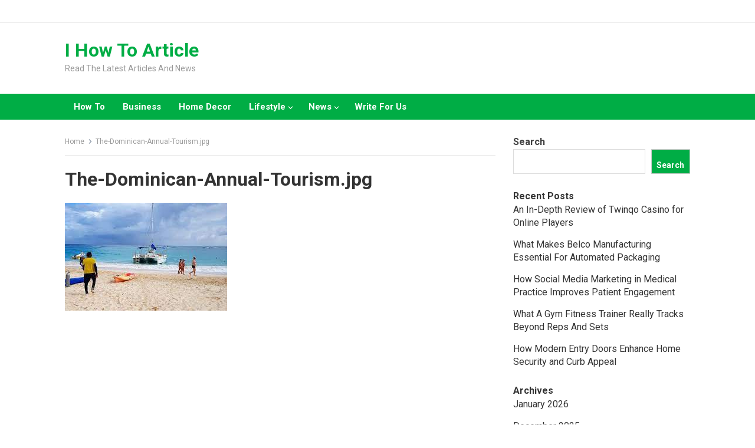

--- FILE ---
content_type: text/html; charset=UTF-8
request_url: https://ihowtoarticle.com/the-dominican-annual-tourism-jpg/
body_size: 12288
content:
<!DOCTYPE html>
<html lang="en-US" prefix="og: https://ogp.me/ns#">
<head>
<meta charset="UTF-8">
<script async src="https://pagead2.googlesyndication.com/pagead/js/adsbygoogle.js?client=ca-pub-6486986703450478"
     crossorigin="anonymous"></script>
<meta name="viewport" content="width=device-width, initial-scale=1">
<meta http-equiv="X-UA-Compatible" content="IE=edge">
<meta name="HandheldFriendly" content="true">
<link rel="profile" href="https://gmpg.org/xfn/11">

<!-- Search Engine Optimization by Rank Math - https://rankmath.com/ -->
<title>The-Dominican-Annual-Tourism.jpg - I How To Article</title>
<meta name="robots" content="follow, index, max-snippet:-1, max-video-preview:-1, max-image-preview:large"/>
<link rel="canonical" href="https://ihowtoarticle.com/the-dominican-annual-tourism-jpg/" />
<meta property="og:locale" content="en_US" />
<meta property="og:type" content="article" />
<meta property="og:title" content="The-Dominican-Annual-Tourism.jpg - I How To Article" />
<meta property="og:url" content="https://ihowtoarticle.com/the-dominican-annual-tourism-jpg/" />
<meta property="article:publisher" content="https://www.facebook.com/profile.php?id=100086891352179" />
<meta name="twitter:card" content="summary_large_image" />
<meta name="twitter:title" content="The-Dominican-Annual-Tourism.jpg - I How To Article" />
<script type="application/ld+json" class="rank-math-schema">{"@context":"https://schema.org","@graph":[{"@type":"BreadcrumbList","@id":"https://ihowtoarticle.com/the-dominican-annual-tourism-jpg/#breadcrumb","itemListElement":[{"@type":"ListItem","position":"1","item":{"@id":"https://ihowtoarticle.com","name":"Home"}},{"@type":"ListItem","position":"2","item":{"@id":"https://ihowtoarticle.com/the-dominican-annual-tourism-jpg/","name":"The-Dominican-Annual-Tourism.jpg"}},{"@type":"ListItem","position":"3","item":{"@id":"https://ihowtoarticle.com/the-dominican-annual-tourism-jpg/","name":"The-Dominican-Annual-Tourism.jpg"}}]}]}</script>
<!-- /Rank Math WordPress SEO plugin -->

<link rel='dns-prefetch' href='//www.googletagmanager.com' />
<link rel='dns-prefetch' href='//fonts.googleapis.com' />
<link rel="alternate" type="application/rss+xml" title="I How To Article &raquo; Feed" href="https://ihowtoarticle.com/feed/" />
<script type="text/javascript">
/* <![CDATA[ */
window._wpemojiSettings = {"baseUrl":"https:\/\/s.w.org\/images\/core\/emoji\/15.0.3\/72x72\/","ext":".png","svgUrl":"https:\/\/s.w.org\/images\/core\/emoji\/15.0.3\/svg\/","svgExt":".svg","source":{"concatemoji":"https:\/\/ihowtoarticle.com\/wp-includes\/js\/wp-emoji-release.min.js?ver=6.5.7"}};
/*! This file is auto-generated */
!function(i,n){var o,s,e;function c(e){try{var t={supportTests:e,timestamp:(new Date).valueOf()};sessionStorage.setItem(o,JSON.stringify(t))}catch(e){}}function p(e,t,n){e.clearRect(0,0,e.canvas.width,e.canvas.height),e.fillText(t,0,0);var t=new Uint32Array(e.getImageData(0,0,e.canvas.width,e.canvas.height).data),r=(e.clearRect(0,0,e.canvas.width,e.canvas.height),e.fillText(n,0,0),new Uint32Array(e.getImageData(0,0,e.canvas.width,e.canvas.height).data));return t.every(function(e,t){return e===r[t]})}function u(e,t,n){switch(t){case"flag":return n(e,"\ud83c\udff3\ufe0f\u200d\u26a7\ufe0f","\ud83c\udff3\ufe0f\u200b\u26a7\ufe0f")?!1:!n(e,"\ud83c\uddfa\ud83c\uddf3","\ud83c\uddfa\u200b\ud83c\uddf3")&&!n(e,"\ud83c\udff4\udb40\udc67\udb40\udc62\udb40\udc65\udb40\udc6e\udb40\udc67\udb40\udc7f","\ud83c\udff4\u200b\udb40\udc67\u200b\udb40\udc62\u200b\udb40\udc65\u200b\udb40\udc6e\u200b\udb40\udc67\u200b\udb40\udc7f");case"emoji":return!n(e,"\ud83d\udc26\u200d\u2b1b","\ud83d\udc26\u200b\u2b1b")}return!1}function f(e,t,n){var r="undefined"!=typeof WorkerGlobalScope&&self instanceof WorkerGlobalScope?new OffscreenCanvas(300,150):i.createElement("canvas"),a=r.getContext("2d",{willReadFrequently:!0}),o=(a.textBaseline="top",a.font="600 32px Arial",{});return e.forEach(function(e){o[e]=t(a,e,n)}),o}function t(e){var t=i.createElement("script");t.src=e,t.defer=!0,i.head.appendChild(t)}"undefined"!=typeof Promise&&(o="wpEmojiSettingsSupports",s=["flag","emoji"],n.supports={everything:!0,everythingExceptFlag:!0},e=new Promise(function(e){i.addEventListener("DOMContentLoaded",e,{once:!0})}),new Promise(function(t){var n=function(){try{var e=JSON.parse(sessionStorage.getItem(o));if("object"==typeof e&&"number"==typeof e.timestamp&&(new Date).valueOf()<e.timestamp+604800&&"object"==typeof e.supportTests)return e.supportTests}catch(e){}return null}();if(!n){if("undefined"!=typeof Worker&&"undefined"!=typeof OffscreenCanvas&&"undefined"!=typeof URL&&URL.createObjectURL&&"undefined"!=typeof Blob)try{var e="postMessage("+f.toString()+"("+[JSON.stringify(s),u.toString(),p.toString()].join(",")+"));",r=new Blob([e],{type:"text/javascript"}),a=new Worker(URL.createObjectURL(r),{name:"wpTestEmojiSupports"});return void(a.onmessage=function(e){c(n=e.data),a.terminate(),t(n)})}catch(e){}c(n=f(s,u,p))}t(n)}).then(function(e){for(var t in e)n.supports[t]=e[t],n.supports.everything=n.supports.everything&&n.supports[t],"flag"!==t&&(n.supports.everythingExceptFlag=n.supports.everythingExceptFlag&&n.supports[t]);n.supports.everythingExceptFlag=n.supports.everythingExceptFlag&&!n.supports.flag,n.DOMReady=!1,n.readyCallback=function(){n.DOMReady=!0}}).then(function(){return e}).then(function(){var e;n.supports.everything||(n.readyCallback(),(e=n.source||{}).concatemoji?t(e.concatemoji):e.wpemoji&&e.twemoji&&(t(e.twemoji),t(e.wpemoji)))}))}((window,document),window._wpemojiSettings);
/* ]]> */
</script>

<style id='wp-emoji-styles-inline-css' type='text/css'>

	img.wp-smiley, img.emoji {
		display: inline !important;
		border: none !important;
		box-shadow: none !important;
		height: 1em !important;
		width: 1em !important;
		margin: 0 0.07em !important;
		vertical-align: -0.1em !important;
		background: none !important;
		padding: 0 !important;
	}
</style>
<link rel='stylesheet' id='wp-block-library-css' href='https://ihowtoarticle.com/wp-includes/css/dist/block-library/style.min.css?ver=6.5.7' type='text/css' media='all' />
<style id='wp-block-library-theme-inline-css' type='text/css'>
.wp-block-audio figcaption{color:#555;font-size:13px;text-align:center}.is-dark-theme .wp-block-audio figcaption{color:#ffffffa6}.wp-block-audio{margin:0 0 1em}.wp-block-code{border:1px solid #ccc;border-radius:4px;font-family:Menlo,Consolas,monaco,monospace;padding:.8em 1em}.wp-block-embed figcaption{color:#555;font-size:13px;text-align:center}.is-dark-theme .wp-block-embed figcaption{color:#ffffffa6}.wp-block-embed{margin:0 0 1em}.blocks-gallery-caption{color:#555;font-size:13px;text-align:center}.is-dark-theme .blocks-gallery-caption{color:#ffffffa6}.wp-block-image figcaption{color:#555;font-size:13px;text-align:center}.is-dark-theme .wp-block-image figcaption{color:#ffffffa6}.wp-block-image{margin:0 0 1em}.wp-block-pullquote{border-bottom:4px solid;border-top:4px solid;color:currentColor;margin-bottom:1.75em}.wp-block-pullquote cite,.wp-block-pullquote footer,.wp-block-pullquote__citation{color:currentColor;font-size:.8125em;font-style:normal;text-transform:uppercase}.wp-block-quote{border-left:.25em solid;margin:0 0 1.75em;padding-left:1em}.wp-block-quote cite,.wp-block-quote footer{color:currentColor;font-size:.8125em;font-style:normal;position:relative}.wp-block-quote.has-text-align-right{border-left:none;border-right:.25em solid;padding-left:0;padding-right:1em}.wp-block-quote.has-text-align-center{border:none;padding-left:0}.wp-block-quote.is-large,.wp-block-quote.is-style-large,.wp-block-quote.is-style-plain{border:none}.wp-block-search .wp-block-search__label{font-weight:700}.wp-block-search__button{border:1px solid #ccc;padding:.375em .625em}:where(.wp-block-group.has-background){padding:1.25em 2.375em}.wp-block-separator.has-css-opacity{opacity:.4}.wp-block-separator{border:none;border-bottom:2px solid;margin-left:auto;margin-right:auto}.wp-block-separator.has-alpha-channel-opacity{opacity:1}.wp-block-separator:not(.is-style-wide):not(.is-style-dots){width:100px}.wp-block-separator.has-background:not(.is-style-dots){border-bottom:none;height:1px}.wp-block-separator.has-background:not(.is-style-wide):not(.is-style-dots){height:2px}.wp-block-table{margin:0 0 1em}.wp-block-table td,.wp-block-table th{word-break:normal}.wp-block-table figcaption{color:#555;font-size:13px;text-align:center}.is-dark-theme .wp-block-table figcaption{color:#ffffffa6}.wp-block-video figcaption{color:#555;font-size:13px;text-align:center}.is-dark-theme .wp-block-video figcaption{color:#ffffffa6}.wp-block-video{margin:0 0 1em}.wp-block-template-part.has-background{margin-bottom:0;margin-top:0;padding:1.25em 2.375em}
</style>
<style id='classic-theme-styles-inline-css' type='text/css'>
/*! This file is auto-generated */
.wp-block-button__link{color:#fff;background-color:#32373c;border-radius:9999px;box-shadow:none;text-decoration:none;padding:calc(.667em + 2px) calc(1.333em + 2px);font-size:1.125em}.wp-block-file__button{background:#32373c;color:#fff;text-decoration:none}
</style>
<style id='global-styles-inline-css' type='text/css'>
body{--wp--preset--color--black: #000000;--wp--preset--color--cyan-bluish-gray: #abb8c3;--wp--preset--color--white: #ffffff;--wp--preset--color--pale-pink: #f78da7;--wp--preset--color--vivid-red: #cf2e2e;--wp--preset--color--luminous-vivid-orange: #ff6900;--wp--preset--color--luminous-vivid-amber: #fcb900;--wp--preset--color--light-green-cyan: #7bdcb5;--wp--preset--color--vivid-green-cyan: #00d084;--wp--preset--color--pale-cyan-blue: #8ed1fc;--wp--preset--color--vivid-cyan-blue: #0693e3;--wp--preset--color--vivid-purple: #9b51e0;--wp--preset--gradient--vivid-cyan-blue-to-vivid-purple: linear-gradient(135deg,rgba(6,147,227,1) 0%,rgb(155,81,224) 100%);--wp--preset--gradient--light-green-cyan-to-vivid-green-cyan: linear-gradient(135deg,rgb(122,220,180) 0%,rgb(0,208,130) 100%);--wp--preset--gradient--luminous-vivid-amber-to-luminous-vivid-orange: linear-gradient(135deg,rgba(252,185,0,1) 0%,rgba(255,105,0,1) 100%);--wp--preset--gradient--luminous-vivid-orange-to-vivid-red: linear-gradient(135deg,rgba(255,105,0,1) 0%,rgb(207,46,46) 100%);--wp--preset--gradient--very-light-gray-to-cyan-bluish-gray: linear-gradient(135deg,rgb(238,238,238) 0%,rgb(169,184,195) 100%);--wp--preset--gradient--cool-to-warm-spectrum: linear-gradient(135deg,rgb(74,234,220) 0%,rgb(151,120,209) 20%,rgb(207,42,186) 40%,rgb(238,44,130) 60%,rgb(251,105,98) 80%,rgb(254,248,76) 100%);--wp--preset--gradient--blush-light-purple: linear-gradient(135deg,rgb(255,206,236) 0%,rgb(152,150,240) 100%);--wp--preset--gradient--blush-bordeaux: linear-gradient(135deg,rgb(254,205,165) 0%,rgb(254,45,45) 50%,rgb(107,0,62) 100%);--wp--preset--gradient--luminous-dusk: linear-gradient(135deg,rgb(255,203,112) 0%,rgb(199,81,192) 50%,rgb(65,88,208) 100%);--wp--preset--gradient--pale-ocean: linear-gradient(135deg,rgb(255,245,203) 0%,rgb(182,227,212) 50%,rgb(51,167,181) 100%);--wp--preset--gradient--electric-grass: linear-gradient(135deg,rgb(202,248,128) 0%,rgb(113,206,126) 100%);--wp--preset--gradient--midnight: linear-gradient(135deg,rgb(2,3,129) 0%,rgb(40,116,252) 100%);--wp--preset--font-size--small: 13px;--wp--preset--font-size--medium: 20px;--wp--preset--font-size--large: 36px;--wp--preset--font-size--x-large: 42px;--wp--preset--spacing--20: 0.44rem;--wp--preset--spacing--30: 0.67rem;--wp--preset--spacing--40: 1rem;--wp--preset--spacing--50: 1.5rem;--wp--preset--spacing--60: 2.25rem;--wp--preset--spacing--70: 3.38rem;--wp--preset--spacing--80: 5.06rem;--wp--preset--shadow--natural: 6px 6px 9px rgba(0, 0, 0, 0.2);--wp--preset--shadow--deep: 12px 12px 50px rgba(0, 0, 0, 0.4);--wp--preset--shadow--sharp: 6px 6px 0px rgba(0, 0, 0, 0.2);--wp--preset--shadow--outlined: 6px 6px 0px -3px rgba(255, 255, 255, 1), 6px 6px rgba(0, 0, 0, 1);--wp--preset--shadow--crisp: 6px 6px 0px rgba(0, 0, 0, 1);}:where(.is-layout-flex){gap: 0.5em;}:where(.is-layout-grid){gap: 0.5em;}body .is-layout-flex{display: flex;}body .is-layout-flex{flex-wrap: wrap;align-items: center;}body .is-layout-flex > *{margin: 0;}body .is-layout-grid{display: grid;}body .is-layout-grid > *{margin: 0;}:where(.wp-block-columns.is-layout-flex){gap: 2em;}:where(.wp-block-columns.is-layout-grid){gap: 2em;}:where(.wp-block-post-template.is-layout-flex){gap: 1.25em;}:where(.wp-block-post-template.is-layout-grid){gap: 1.25em;}.has-black-color{color: var(--wp--preset--color--black) !important;}.has-cyan-bluish-gray-color{color: var(--wp--preset--color--cyan-bluish-gray) !important;}.has-white-color{color: var(--wp--preset--color--white) !important;}.has-pale-pink-color{color: var(--wp--preset--color--pale-pink) !important;}.has-vivid-red-color{color: var(--wp--preset--color--vivid-red) !important;}.has-luminous-vivid-orange-color{color: var(--wp--preset--color--luminous-vivid-orange) !important;}.has-luminous-vivid-amber-color{color: var(--wp--preset--color--luminous-vivid-amber) !important;}.has-light-green-cyan-color{color: var(--wp--preset--color--light-green-cyan) !important;}.has-vivid-green-cyan-color{color: var(--wp--preset--color--vivid-green-cyan) !important;}.has-pale-cyan-blue-color{color: var(--wp--preset--color--pale-cyan-blue) !important;}.has-vivid-cyan-blue-color{color: var(--wp--preset--color--vivid-cyan-blue) !important;}.has-vivid-purple-color{color: var(--wp--preset--color--vivid-purple) !important;}.has-black-background-color{background-color: var(--wp--preset--color--black) !important;}.has-cyan-bluish-gray-background-color{background-color: var(--wp--preset--color--cyan-bluish-gray) !important;}.has-white-background-color{background-color: var(--wp--preset--color--white) !important;}.has-pale-pink-background-color{background-color: var(--wp--preset--color--pale-pink) !important;}.has-vivid-red-background-color{background-color: var(--wp--preset--color--vivid-red) !important;}.has-luminous-vivid-orange-background-color{background-color: var(--wp--preset--color--luminous-vivid-orange) !important;}.has-luminous-vivid-amber-background-color{background-color: var(--wp--preset--color--luminous-vivid-amber) !important;}.has-light-green-cyan-background-color{background-color: var(--wp--preset--color--light-green-cyan) !important;}.has-vivid-green-cyan-background-color{background-color: var(--wp--preset--color--vivid-green-cyan) !important;}.has-pale-cyan-blue-background-color{background-color: var(--wp--preset--color--pale-cyan-blue) !important;}.has-vivid-cyan-blue-background-color{background-color: var(--wp--preset--color--vivid-cyan-blue) !important;}.has-vivid-purple-background-color{background-color: var(--wp--preset--color--vivid-purple) !important;}.has-black-border-color{border-color: var(--wp--preset--color--black) !important;}.has-cyan-bluish-gray-border-color{border-color: var(--wp--preset--color--cyan-bluish-gray) !important;}.has-white-border-color{border-color: var(--wp--preset--color--white) !important;}.has-pale-pink-border-color{border-color: var(--wp--preset--color--pale-pink) !important;}.has-vivid-red-border-color{border-color: var(--wp--preset--color--vivid-red) !important;}.has-luminous-vivid-orange-border-color{border-color: var(--wp--preset--color--luminous-vivid-orange) !important;}.has-luminous-vivid-amber-border-color{border-color: var(--wp--preset--color--luminous-vivid-amber) !important;}.has-light-green-cyan-border-color{border-color: var(--wp--preset--color--light-green-cyan) !important;}.has-vivid-green-cyan-border-color{border-color: var(--wp--preset--color--vivid-green-cyan) !important;}.has-pale-cyan-blue-border-color{border-color: var(--wp--preset--color--pale-cyan-blue) !important;}.has-vivid-cyan-blue-border-color{border-color: var(--wp--preset--color--vivid-cyan-blue) !important;}.has-vivid-purple-border-color{border-color: var(--wp--preset--color--vivid-purple) !important;}.has-vivid-cyan-blue-to-vivid-purple-gradient-background{background: var(--wp--preset--gradient--vivid-cyan-blue-to-vivid-purple) !important;}.has-light-green-cyan-to-vivid-green-cyan-gradient-background{background: var(--wp--preset--gradient--light-green-cyan-to-vivid-green-cyan) !important;}.has-luminous-vivid-amber-to-luminous-vivid-orange-gradient-background{background: var(--wp--preset--gradient--luminous-vivid-amber-to-luminous-vivid-orange) !important;}.has-luminous-vivid-orange-to-vivid-red-gradient-background{background: var(--wp--preset--gradient--luminous-vivid-orange-to-vivid-red) !important;}.has-very-light-gray-to-cyan-bluish-gray-gradient-background{background: var(--wp--preset--gradient--very-light-gray-to-cyan-bluish-gray) !important;}.has-cool-to-warm-spectrum-gradient-background{background: var(--wp--preset--gradient--cool-to-warm-spectrum) !important;}.has-blush-light-purple-gradient-background{background: var(--wp--preset--gradient--blush-light-purple) !important;}.has-blush-bordeaux-gradient-background{background: var(--wp--preset--gradient--blush-bordeaux) !important;}.has-luminous-dusk-gradient-background{background: var(--wp--preset--gradient--luminous-dusk) !important;}.has-pale-ocean-gradient-background{background: var(--wp--preset--gradient--pale-ocean) !important;}.has-electric-grass-gradient-background{background: var(--wp--preset--gradient--electric-grass) !important;}.has-midnight-gradient-background{background: var(--wp--preset--gradient--midnight) !important;}.has-small-font-size{font-size: var(--wp--preset--font-size--small) !important;}.has-medium-font-size{font-size: var(--wp--preset--font-size--medium) !important;}.has-large-font-size{font-size: var(--wp--preset--font-size--large) !important;}.has-x-large-font-size{font-size: var(--wp--preset--font-size--x-large) !important;}
.wp-block-navigation a:where(:not(.wp-element-button)){color: inherit;}
:where(.wp-block-post-template.is-layout-flex){gap: 1.25em;}:where(.wp-block-post-template.is-layout-grid){gap: 1.25em;}
:where(.wp-block-columns.is-layout-flex){gap: 2em;}:where(.wp-block-columns.is-layout-grid){gap: 2em;}
.wp-block-pullquote{font-size: 1.5em;line-height: 1.6;}
</style>
<link rel='stylesheet' id='enjoylife-googlefonts-css' href='https://fonts.googleapis.com/css2?family=Roboto:wght@400;700&#038;display=swap' type='text/css' media='all' />
<link rel='stylesheet' id='enjoylife-style-css' href='https://ihowtoarticle.com/wp-content/themes/enjoylife/style.css?ver=20230701' type='text/css' media='all' />
<link rel='stylesheet' id='genericons-style-css' href='https://ihowtoarticle.com/wp-content/themes/enjoylife/genericons/genericons.css?ver=6.5.7' type='text/css' media='all' />
<link rel='stylesheet' id='enjoylife-responsive-style-css' href='https://ihowtoarticle.com/wp-content/themes/enjoylife/responsive.css?ver=20230701' type='text/css' media='all' />
<script type="text/javascript" src="https://ihowtoarticle.com/wp-includes/js/jquery/jquery.min.js?ver=3.7.1" id="jquery-core-js"></script>
<script type="text/javascript" src="https://ihowtoarticle.com/wp-includes/js/jquery/jquery-migrate.min.js?ver=3.4.1" id="jquery-migrate-js"></script>

<!-- Google tag (gtag.js) snippet added by Site Kit -->
<!-- Google Analytics snippet added by Site Kit -->
<script type="text/javascript" src="https://www.googletagmanager.com/gtag/js?id=GT-TXZCV9K" id="google_gtagjs-js" async></script>
<script type="text/javascript" id="google_gtagjs-js-after">
/* <![CDATA[ */
window.dataLayer = window.dataLayer || [];function gtag(){dataLayer.push(arguments);}
gtag("set","linker",{"domains":["ihowtoarticle.com"]});
gtag("js", new Date());
gtag("set", "developer_id.dZTNiMT", true);
gtag("config", "GT-TXZCV9K");
/* ]]> */
</script>
<link rel="https://api.w.org/" href="https://ihowtoarticle.com/wp-json/" /><link rel="alternate" type="application/json" href="https://ihowtoarticle.com/wp-json/wp/v2/media/8004" /><link rel="EditURI" type="application/rsd+xml" title="RSD" href="https://ihowtoarticle.com/xmlrpc.php?rsd" />
<meta name="generator" content="WordPress 6.5.7" />
<link rel='shortlink' href='https://ihowtoarticle.com/?p=8004' />
<link rel="alternate" type="application/json+oembed" href="https://ihowtoarticle.com/wp-json/oembed/1.0/embed?url=https%3A%2F%2Fihowtoarticle.com%2Fthe-dominican-annual-tourism-jpg%2F" />
<link rel="alternate" type="text/xml+oembed" href="https://ihowtoarticle.com/wp-json/oembed/1.0/embed?url=https%3A%2F%2Fihowtoarticle.com%2Fthe-dominican-annual-tourism-jpg%2F&#038;format=xml" />
<meta name="generator" content="Site Kit by Google 1.171.0" />
<!-- Google AdSense meta tags added by Site Kit -->
<meta name="google-adsense-platform-account" content="ca-host-pub-2644536267352236">
<meta name="google-adsense-platform-domain" content="sitekit.withgoogle.com">
<!-- End Google AdSense meta tags added by Site Kit -->
<link rel="icon" href="https://ihowtoarticle.com/wp-content/uploads/2021/12/I-How-To-Article-1-1-150x150.png" sizes="32x32" />
<link rel="icon" href="https://ihowtoarticle.com/wp-content/uploads/2021/12/I-How-To-Article-1-1-300x300.png" sizes="192x192" />
<link rel="apple-touch-icon" href="https://ihowtoarticle.com/wp-content/uploads/2021/12/I-How-To-Article-1-1-300x300.png" />
<meta name="msapplication-TileImage" content="https://ihowtoarticle.com/wp-content/uploads/2021/12/I-How-To-Article-1-1-300x300.png" />
		<style type="text/css" id="wp-custom-css">
			.header-search {
display: none;
}
.single .entry-header .entry-meta {
    display: none;
}
.single .widget-enjoylife-most-commented {
    display: none;
}
.single .entry-tags {
    display: none;
}		</style>
		</head>

<body class="attachment attachment-template-default single single-attachment postid-8004 attachmentid-8004 attachment-jpeg wp-embed-responsive group-blog">
<amp-auto-ads type="adsense"
        data-ad-client="ca-pub-6486986703450478">
</amp-auto-ads>

<div id="page" class="site">

	<a class="skip-link screen-reader-text" href="#content">Skip to content</a>

	<header id="masthead" class="site-header clear">

		<div id="primary-bar" class="clear">

			<div class="container">

				<nav id="primary-nav" class="main-navigation">

					
				</nav><!-- #primary-nav -->	

				<div class="header-search">
					<form id="searchform" method="get" action="https://ihowtoarticle.com/">
						<input type="search" name="s" class="search-input" placeholder="Search..." autocomplete="off">
						<button type="submit" class="search-submit"><span class="genericon genericon-search"></span></button>		
					</form>
				</div><!-- .header-search -->

			</div><!-- .container -->

		</div><!-- #primary-bar -->	

		<div class="site-start clear">

			<div class="container">

			<div class="site-branding">

				
				
					<div class="site-title-desc">

						<div class="site-title">
							<h1><a href="https://ihowtoarticle.com">I How To Article</a></h1>
						</div><!-- .site-title -->	

						<div class="site-description">
							Read The Latest Articles And News						</div><!-- .site-desc -->

					</div><!-- .site-title-desc -->

				
			</div><!-- .site-branding -->	

			<div class="header-toggles">
				<button class="toggle nav-toggle mobile-nav-toggle" data-toggle-target=".menu-modal"  data-toggle-body-class="showing-menu-modal" aria-expanded="false" data-set-focus=".close-nav-toggle">
					<span class="toggle-inner">
						<span class="toggle-icon">
							<svg class="svg-icon" aria-hidden="true" role="img" focusable="false" xmlns="http://www.w3.org/2000/svg" width="26" height="7" viewBox="0 0 26 7"><path fill-rule="evenodd" d="M332.5,45 C330.567003,45 329,43.4329966 329,41.5 C329,39.5670034 330.567003,38 332.5,38 C334.432997,38 336,39.5670034 336,41.5 C336,43.4329966 334.432997,45 332.5,45 Z M342,45 C340.067003,45 338.5,43.4329966 338.5,41.5 C338.5,39.5670034 340.067003,38 342,38 C343.932997,38 345.5,39.5670034 345.5,41.5 C345.5,43.4329966 343.932997,45 342,45 Z M351.5,45 C349.567003,45 348,43.4329966 348,41.5 C348,39.5670034 349.567003,38 351.5,38 C353.432997,38 355,39.5670034 355,41.5 C355,43.4329966 353.432997,45 351.5,45 Z" transform="translate(-329 -38)" /></svg>						</span>
						<span class="toggle-text">Menu</span>
					</span>
				</button><!-- .nav-toggle -->
			</div><!-- .header-toggles -->

						
			</div><!-- .container -->

		</div><!-- .site-start -->

		<div id="secondary-bar" class="clear">

			<div class="container">

			<nav id="secondary-nav" class="secondary-navigation">

				<div class="menu-home-container"><ul id="secondary-menu" class="sf-menu"><li id="menu-item-422" class="menu-item menu-item-type-taxonomy menu-item-object-category menu-item-422"><a href="https://ihowtoarticle.com/how-to/">How To</a></li>
<li id="menu-item-5" class="menu-item menu-item-type-taxonomy menu-item-object-category menu-item-5"><a href="https://ihowtoarticle.com/business/">Business</a></li>
<li id="menu-item-8" class="menu-item menu-item-type-taxonomy menu-item-object-category menu-item-8"><a href="https://ihowtoarticle.com/home-decor/">Home Decor</a></li>
<li id="menu-item-9" class="menu-item menu-item-type-taxonomy menu-item-object-category menu-item-has-children menu-item-9"><a href="https://ihowtoarticle.com/lifestyle/">Lifestyle</a>
<ul class="sub-menu">
	<li id="menu-item-7" class="menu-item menu-item-type-taxonomy menu-item-object-category menu-item-7"><a href="https://ihowtoarticle.com/health/">Health</a></li>
	<li id="menu-item-6" class="menu-item menu-item-type-taxonomy menu-item-object-category menu-item-6"><a href="https://ihowtoarticle.com/fashion/">Fashion</a></li>
	<li id="menu-item-3105" class="menu-item menu-item-type-taxonomy menu-item-object-category menu-item-3105"><a href="https://ihowtoarticle.com/entertainment/">Entertainment</a></li>
	<li id="menu-item-12" class="menu-item menu-item-type-taxonomy menu-item-object-category menu-item-12"><a href="https://ihowtoarticle.com/travel/">Travel</a></li>
</ul>
</li>
<li id="menu-item-10" class="menu-item menu-item-type-taxonomy menu-item-object-category menu-item-has-children menu-item-10"><a href="https://ihowtoarticle.com/news/">News</a>
<ul class="sub-menu">
	<li id="menu-item-11" class="menu-item menu-item-type-taxonomy menu-item-object-category menu-item-11"><a href="https://ihowtoarticle.com/technology/">Technology</a></li>
</ul>
</li>
<li id="menu-item-712" class="menu-item menu-item-type-post_type menu-item-object-page menu-item-712"><a href="https://ihowtoarticle.com/write-for-us/">Write For Us</a></li>
</ul></div>				

			</nav><!-- #secondary-nav -->

			</div><!-- .container -->				

		</div><!-- .secondary-bar -->				

	</header><!-- #masthead -->

	<div class="menu-modal cover-modal header-footer-group" data-modal-target-string=".menu-modal">

		<div class="menu-modal-inner modal-inner">

			<div class="menu-wrapper section-inner">

				<div class="menu-top">

					<button class="toggle close-nav-toggle fill-children-current-color" data-toggle-target=".menu-modal" data-toggle-body-class="showing-menu-modal" aria-expanded="false" data-set-focus=".menu-modal">
						<span class="toggle-text">Close Menu</span>
						<svg class="svg-icon" aria-hidden="true" role="img" focusable="false" xmlns="http://www.w3.org/2000/svg" width="16" height="16" viewBox="0 0 16 16"><polygon fill="" fill-rule="evenodd" points="6.852 7.649 .399 1.195 1.445 .149 7.899 6.602 14.352 .149 15.399 1.195 8.945 7.649 15.399 14.102 14.352 15.149 7.899 8.695 1.445 15.149 .399 14.102" /></svg>					</button><!-- .nav-toggle -->

					
					<nav class="mobile-menu" aria-label="Mobile" role="navigation">

						<ul class="modal-menu reset-list-style">

						<li class="page_item page-item-19081"><div class="ancestor-wrapper"><a href="https://ihowtoarticle.com/myai-account/">My AI Account</a></div><!-- .ancestor-wrapper --></li>
<li class="page_item page-item-19794"><div class="ancestor-wrapper"><a href="https://ihowtoarticle.com/privacy-policy/">Privacy Policy</a></div><!-- .ancestor-wrapper --></li>
<li class="page_item page-item-708"><div class="ancestor-wrapper"><a href="https://ihowtoarticle.com/write-for-us/">Write For Us</a></div><!-- .ancestor-wrapper --></li>

						</ul>

					</nav>

				</div><!-- .menu-top -->

			</div><!-- .menu-wrapper -->

		</div><!-- .menu-modal-inner -->

	</div><!-- .menu-modal -->		

	<div id="content" class="site-content container clear">

	<div id="primary" class="content-area">
		<main id="main" class="site-main" >

		
<div class="breadcrumbs">
	<span class="breadcrumbs-nav">
		<a href="https://ihowtoarticle.com">Home</a>
		<span class="post-category"></span>
		<span class="post-title">The-Dominican-Annual-Tourism.jpg</span>
	</span>
</div>
	
<article id="post-8004" class="post-8004 attachment type-attachment status-inherit hentry">
	<header class="entry-header">	
		<h1 class="entry-title">The-Dominican-Annual-Tourism.jpg</h1>
	</header><!-- .entry-header -->

	<div class="entry-content">

		<div id="enjoylife-most-commented-5" class="custom-ad post-ad post-top-ad widget-enjoylife-most-commented widget-posts-thumbnail"><h3 class="widget-title">Most Commented Posts</h3><ul><li class="clear"><div class="entry-wrap"><a href="https://ihowtoarticle.com/hello-world/" rel="bookmark">Hello world!</a><div class="entry-meta">December 20, 2021</div></div></li></ul></div><p class="attachment"><a href='https://ihowtoarticle.com/wp-content/uploads/2022/03/The-Dominican-Annual-Tourism.jpg'><img fetchpriority="high" decoding="async" width="275" height="183" src="https://ihowtoarticle.com/wp-content/uploads/2022/03/The-Dominican-Annual-Tourism.jpg" class="attachment-medium size-medium" alt="The Dominican Annual Tourism" title="The-Dominican-Annual-Tourism.jpg 3"></a></p>
	</div><!-- .entry-content -->

	<span class="entry-tags">

					
			</span><!-- .entry-tags -->

	<div id="enjoylife-most-commented-6" class="custom-ad post-ad post-bottom-ad widget-enjoylife-most-commented widget-posts-thumbnail"><h3 class="widget-title">Most Commented Posts</h3><ul><li class="clear"><div class="entry-wrap"><a href="https://ihowtoarticle.com/8-lessons-about-intuitive-eating-from-the-eat-well-challenge/" rel="bookmark">8 Lessons About Intuitive Eating From the Eat Well Challenge</a><div class="entry-meta">January 31, 2022</div></div></li><li class="clear"><div class="entry-wrap"><a href="https://ihowtoarticle.com/neil-marcus-whose-art-illuminated-disability-dies-at-67/" rel="bookmark">Neil Marcus, Whose Art Illuminated Disability, Dies at 67</a><div class="entry-meta">December 29, 2021</div></div></li><li class="clear"><div class="entry-wrap"><a href="https://ihowtoarticle.com/what-was-causing-the-strange-grooves-in-the-mans-scalp/" rel="bookmark">What Was Causing the Strange Grooves in the Man’s Scalp?</a><div class="entry-meta">December 29, 2021</div></div></li><li class="clear"><div class="entry-wrap"><a href="https://ihowtoarticle.com/28-row-a-new-app-for-college-women-and-influencers/" rel="bookmark">28 Row, a New App for College Women and Influencers</a><div class="entry-meta">December 29, 2021</div></div></li><li class="clear"><div class="entry-wrap"><a href="https://ihowtoarticle.com/jury-in-elizabeth-holmes-trial-ends-fourth-day-of-deliberations/" rel="bookmark">Jury in Elizabeth Holmes Trial Ends Fourth Day of Deliberations</a><div class="entry-meta">December 29, 2021</div></div></li></ul></div>	
</article><!-- #post-## -->


		</main><!-- #main -->
	</div><!-- #primary -->


<aside id="secondary" class="widget-area sidebar">

	
		<div id="block-2" class="widget widget_block widget_search"><form role="search" method="get" action="https://ihowtoarticle.com/" class="wp-block-search__button-outside wp-block-search__text-button wp-block-search"    ><label class="wp-block-search__label" for="wp-block-search__input-1" >Search</label><div class="wp-block-search__inside-wrapper " ><input class="wp-block-search__input" id="wp-block-search__input-1" placeholder="" value="" type="search" name="s" required /><button aria-label="Search" class="wp-block-search__button wp-element-button" type="submit" >Search</button></div></form></div><div id="block-3" class="widget widget_block"><div class="wp-block-group"><div class="wp-block-group__inner-container is-layout-flow wp-block-group-is-layout-flow"><h2 class="wp-block-heading">Recent Posts</h2><ul class="wp-block-latest-posts__list wp-block-latest-posts"><li><a class="wp-block-latest-posts__post-title" href="https://ihowtoarticle.com/an-in-depth-review-of-twinqo-casino-for-online-players/">An In-Depth Review of Twinqo Casino for Online Players</a></li>
<li><a class="wp-block-latest-posts__post-title" href="https://ihowtoarticle.com/what-makes-belco-manufacturing-essential-for-automated-packaging/">What Makes Belco Manufacturing Essential For Automated Packaging</a></li>
<li><a class="wp-block-latest-posts__post-title" href="https://ihowtoarticle.com/how-social-media-marketing-in-medical-practice-improves-patient-engagement/">How Social Media Marketing in Medical Practice Improves Patient Engagement</a></li>
<li><a class="wp-block-latest-posts__post-title" href="https://ihowtoarticle.com/what-a-gym-fitness-trainer-really-tracks-beyond-reps-and-sets/">What A Gym Fitness Trainer Really Tracks Beyond Reps And Sets</a></li>
<li><a class="wp-block-latest-posts__post-title" href="https://ihowtoarticle.com/how-modern-entry-doors-enhance-home-security-and-curb-appeal/">How Modern Entry Doors Enhance Home Security and Curb Appeal</a></li>
</ul></div></div></div><div id="block-5" class="widget widget_block"><div class="wp-block-group"><div class="wp-block-group__inner-container is-layout-flow wp-block-group-is-layout-flow"><h2 class="wp-block-heading">Archives</h2><ul class="wp-block-archives-list wp-block-archives">	<li><a href='https://ihowtoarticle.com/2026/01/'>January 2026</a></li>
	<li><a href='https://ihowtoarticle.com/2025/12/'>December 2025</a></li>
	<li><a href='https://ihowtoarticle.com/2025/11/'>November 2025</a></li>
	<li><a href='https://ihowtoarticle.com/2025/10/'>October 2025</a></li>
	<li><a href='https://ihowtoarticle.com/2025/09/'>September 2025</a></li>
	<li><a href='https://ihowtoarticle.com/2025/08/'>August 2025</a></li>
	<li><a href='https://ihowtoarticle.com/2025/07/'>July 2025</a></li>
	<li><a href='https://ihowtoarticle.com/2025/06/'>June 2025</a></li>
	<li><a href='https://ihowtoarticle.com/2025/05/'>May 2025</a></li>
	<li><a href='https://ihowtoarticle.com/2025/04/'>April 2025</a></li>
	<li><a href='https://ihowtoarticle.com/2025/03/'>March 2025</a></li>
	<li><a href='https://ihowtoarticle.com/2025/02/'>February 2025</a></li>
	<li><a href='https://ihowtoarticle.com/2025/01/'>January 2025</a></li>
	<li><a href='https://ihowtoarticle.com/2024/10/'>October 2024</a></li>
	<li><a href='https://ihowtoarticle.com/2024/09/'>September 2024</a></li>
	<li><a href='https://ihowtoarticle.com/2024/08/'>August 2024</a></li>
	<li><a href='https://ihowtoarticle.com/2024/07/'>July 2024</a></li>
	<li><a href='https://ihowtoarticle.com/2024/06/'>June 2024</a></li>
	<li><a href='https://ihowtoarticle.com/2024/04/'>April 2024</a></li>
	<li><a href='https://ihowtoarticle.com/2024/03/'>March 2024</a></li>
	<li><a href='https://ihowtoarticle.com/2024/02/'>February 2024</a></li>
	<li><a href='https://ihowtoarticle.com/2024/01/'>January 2024</a></li>
	<li><a href='https://ihowtoarticle.com/2023/12/'>December 2023</a></li>
	<li><a href='https://ihowtoarticle.com/2023/11/'>November 2023</a></li>
	<li><a href='https://ihowtoarticle.com/2023/10/'>October 2023</a></li>
	<li><a href='https://ihowtoarticle.com/2023/09/'>September 2023</a></li>
	<li><a href='https://ihowtoarticle.com/2023/08/'>August 2023</a></li>
	<li><a href='https://ihowtoarticle.com/2023/07/'>July 2023</a></li>
	<li><a href='https://ihowtoarticle.com/2023/06/'>June 2023</a></li>
	<li><a href='https://ihowtoarticle.com/2023/05/'>May 2023</a></li>
	<li><a href='https://ihowtoarticle.com/2023/04/'>April 2023</a></li>
	<li><a href='https://ihowtoarticle.com/2023/03/'>March 2023</a></li>
	<li><a href='https://ihowtoarticle.com/2022/11/'>November 2022</a></li>
	<li><a href='https://ihowtoarticle.com/2022/10/'>October 2022</a></li>
	<li><a href='https://ihowtoarticle.com/2022/09/'>September 2022</a></li>
	<li><a href='https://ihowtoarticle.com/2022/08/'>August 2022</a></li>
	<li><a href='https://ihowtoarticle.com/2022/03/'>March 2022</a></li>
</ul></div></div></div><div id="block-6" class="widget widget_block"><div class="wp-block-group"><div class="wp-block-group__inner-container is-layout-flow wp-block-group-is-layout-flow"><h2 class="wp-block-heading">Categories</h2><ul class="wp-block-categories-list wp-block-categories">	<li class="cat-item cat-item-52427"><a href="https://ihowtoarticle.com/addiction-treatment/">Addiction treatment</a>
</li>
	<li class="cat-item cat-item-52410"><a href="https://ihowtoarticle.com/advertisement/">Advertisement</a>
</li>
	<li class="cat-item cat-item-52351"><a href="https://ihowtoarticle.com/alcohol/">Alcohol</a>
</li>
	<li class="cat-item cat-item-52529"><a href="https://ihowtoarticle.com/auto-financing/">Auto Financing</a>
</li>
	<li class="cat-item cat-item-52352"><a href="https://ihowtoarticle.com/automotive/">Automotive</a>
</li>
	<li class="cat-item cat-item-501"><a href="https://ihowtoarticle.com/betting/">Betting</a>
</li>
	<li class="cat-item cat-item-2"><a href="https://ihowtoarticle.com/business/">Business</a>
</li>
	<li class="cat-item cat-item-52559"><a href="https://ihowtoarticle.com/caravan-services/">Caravan Services</a>
</li>
	<li class="cat-item cat-item-52462"><a href="https://ihowtoarticle.com/cbd/">CBD</a>
</li>
	<li class="cat-item cat-item-52430"><a href="https://ihowtoarticle.com/construction-services/">Construction Services</a>
</li>
	<li class="cat-item cat-item-52536"><a href="https://ihowtoarticle.com/dental-services/">Dental Services</a>
</li>
	<li class="cat-item cat-item-168"><a href="https://ihowtoarticle.com/education/">Education</a>
</li>
	<li class="cat-item cat-item-22"><a href="https://ihowtoarticle.com/entertainment/">Entertainment</a>
</li>
	<li class="cat-item cat-item-52501"><a href="https://ihowtoarticle.com/event-organizer/">Event Organizer</a>
</li>
	<li class="cat-item cat-item-5"><a href="https://ihowtoarticle.com/fashion/">Fashion</a>
</li>
	<li class="cat-item cat-item-164"><a href="https://ihowtoarticle.com/financial/">Financial</a>
</li>
	<li class="cat-item cat-item-52503"><a href="https://ihowtoarticle.com/fitness/">Fitness</a>
</li>
	<li class="cat-item cat-item-48695"><a href="https://ihowtoarticle.com/food/">Food</a>
</li>
	<li class="cat-item cat-item-144"><a href="https://ihowtoarticle.com/games/">Games</a>
</li>
	<li class="cat-item cat-item-4"><a href="https://ihowtoarticle.com/health/">Health</a>
</li>
	<li class="cat-item cat-item-52415"><a href="https://ihowtoarticle.com/home/">Home</a>
</li>
	<li class="cat-item cat-item-52562"><a href="https://ihowtoarticle.com/home-gardening/">Home &amp; Gardening</a>
</li>
	<li class="cat-item cat-item-8"><a href="https://ihowtoarticle.com/home-decor/">Home Decor</a>
</li>
	<li class="cat-item cat-item-52548"><a href="https://ihowtoarticle.com/home-improvement/">Home improvement</a>
</li>
	<li class="cat-item cat-item-12"><a href="https://ihowtoarticle.com/how-to/">How To</a>
</li>
	<li class="cat-item cat-item-52569"><a href="https://ihowtoarticle.com/kitchen-appliances/">Kitchen Appliances</a>
</li>
	<li class="cat-item cat-item-52425"><a href="https://ihowtoarticle.com/landscaping-design/">Landscaping Design</a>
</li>
	<li class="cat-item cat-item-614"><a href="https://ihowtoarticle.com/legal/">Legal</a>
</li>
	<li class="cat-item cat-item-6"><a href="https://ihowtoarticle.com/lifestyle/">Lifestyle</a>
</li>
	<li class="cat-item cat-item-52483"><a href="https://ihowtoarticle.com/machine/">Machine</a>
</li>
	<li class="cat-item cat-item-52522"><a href="https://ihowtoarticle.com/machines/">Machines</a>
</li>
	<li class="cat-item cat-item-52407"><a href="https://ihowtoarticle.com/medical/">Medical</a>
</li>
	<li class="cat-item cat-item-7"><a href="https://ihowtoarticle.com/news/">News</a>
</li>
	<li class="cat-item cat-item-52509"><a href="https://ihowtoarticle.com/occasions-events/">Occasions &amp; Events</a>
</li>
	<li class="cat-item cat-item-52378"><a href="https://ihowtoarticle.com/orm/">ORM</a>
</li>
	<li class="cat-item cat-item-212"><a href="https://ihowtoarticle.com/pet/">Pet</a>
</li>
	<li class="cat-item cat-item-52404"><a href="https://ihowtoarticle.com/property/">Property</a>
</li>
	<li class="cat-item cat-item-52328"><a href="https://ihowtoarticle.com/real-estate/">Real Estate</a>
</li>
	<li class="cat-item cat-item-52374"><a href="https://ihowtoarticle.com/roofing-services/">Roofing Services</a>
</li>
	<li class="cat-item cat-item-52376"><a href="https://ihowtoarticle.com/services/">Services</a>
</li>
	<li class="cat-item cat-item-3"><a href="https://ihowtoarticle.com/technology/">Technology</a>
</li>
	<li class="cat-item cat-item-9"><a href="https://ihowtoarticle.com/travel/">Travel</a>
</li>
	<li class="cat-item cat-item-52517"><a href="https://ihowtoarticle.com/travel-services/">Travel Services</a>
</li>
	<li class="cat-item cat-item-52492"><a href="https://ihowtoarticle.com/tutors/">Tutors</a>
</li>
	<li class="cat-item cat-item-1"><a href="https://ihowtoarticle.com/uncategorized/">Uncategorized</a>
</li>
</ul></div></div></div><div id="enjoylife-most-commented-8" class="widget widget-enjoylife-most-commented widget-posts-thumbnail"><h2 class="widget-title"><span>Most Commented Posts</span></h2><ul><li class="clear"><a class="thumbnail-link" href="https://ihowtoarticle.com/a-guide-to-traders-insurance/" rel="bookmark"><div class="thumbnail-wrap"><img width="300" height="217" src="https://ihowtoarticle.com/wp-content/uploads/2023/11/Traders-Insurance-300x217.png" class="attachment-post-thumbnail size-post-thumbnail wp-post-image" alt="Traders Insurance" decoding="async" loading="lazy" title="A Guide to Traders Insurance 4"></div></a><div class="entry-wrap"><a href="https://ihowtoarticle.com/a-guide-to-traders-insurance/" rel="bookmark">A Guide to Traders Insurance</a><div class="entry-meta">March 15, 2022</div></div></li><li class="clear"><a class="thumbnail-link" href="https://ihowtoarticle.com/amazing-tricks-for-sexual-life/" rel="bookmark"><div class="thumbnail-wrap"><img width="300" height="288" src="https://ihowtoarticle.com/wp-content/uploads/2022/03/unnamed-5-300x288.jpg" class="attachment-post-thumbnail size-post-thumbnail wp-post-image" alt="Men Health" decoding="async" loading="lazy" title="11 Amazing Tricks for A Wonderful Sexual Life￼ 5"></div></a><div class="entry-wrap"><a href="https://ihowtoarticle.com/amazing-tricks-for-sexual-life/" rel="bookmark">11 Amazing Tricks for A Wonderful Sexual Life￼</a><div class="entry-meta">March 22, 2022</div></div></li><li class="clear"><a class="thumbnail-link" href="https://ihowtoarticle.com/tips-to-choose-the-pvc-bags-in-wholesale/" rel="bookmark"><div class="thumbnail-wrap"><img width="300" height="300" src="https://ihowtoarticle.com/wp-content/uploads/2022/03/unnamed-1-300x300.png" class="attachment-post-thumbnail size-post-thumbnail wp-post-image" alt="live events" decoding="async" loading="lazy" srcset="https://ihowtoarticle.com/wp-content/uploads/2022/03/unnamed-1-300x300.png 300w, https://ihowtoarticle.com/wp-content/uploads/2022/03/unnamed-1-150x150.png 150w" sizes="(max-width: 300px) 100vw, 300px" title="Enjoy Your Weekends With Live Events on this Easter 6"></div></a><div class="entry-wrap"><a href="https://ihowtoarticle.com/tips-to-choose-the-pvc-bags-in-wholesale/" rel="bookmark">Enjoy Your Weekends With Live Events on this Easter</a><div class="entry-meta">March 25, 2022</div></div></li><li class="clear"><div class="entry-wrap"><a href="https://ihowtoarticle.com/what-you-should-know-about-wholesale-dispensary-supplies/" rel="bookmark">What you should know about wholesale dispensary supplies?</a><div class="entry-meta">March 9, 2022</div></div></li><li class="clear"><div class="entry-wrap"><a href="https://ihowtoarticle.com/are-ncert-solutions-enough-for-biology-class-12-exam-what-else-you-can-do/" rel="bookmark">Are NCERT solutions enough for biology class 12 exam? What else you can do?</a><div class="entry-meta">March 11, 2022</div></div></li></ul></div>
	
</aside><!-- #secondary -->

	</div><!-- #content .site-content -->
	
	<footer id="colophon" class="site-footer">

		<div class="container">

		
			<div class="footer-columns clear">

				<div id="enjoylife-recent-4" class="widget footer-column ht_grid_1_4 ht_grid_mo_1_1 widget-enjoylife-recent widget-posts-thumbnail"><h3 class="widget-title">Recent Posts</h3><ul><li class="clear"><a class="thumbnail-link" href="https://ihowtoarticle.com/an-in-depth-review-of-twinqo-casino-for-online-players/" rel="bookmark"><div class="thumbnail-wrap"><img width="300" height="300" src="https://ihowtoarticle.com/wp-content/uploads/2026/01/unnamed-4-300x300.png" class="attachment-post-thumbnail size-post-thumbnail wp-post-image" alt="twinqo casino" decoding="async" loading="lazy" srcset="https://ihowtoarticle.com/wp-content/uploads/2026/01/unnamed-4-300x300.png 300w, https://ihowtoarticle.com/wp-content/uploads/2026/01/unnamed-4-150x150.png 150w" sizes="(max-width: 300px) 100vw, 300px" title="An In-Depth Review of Twinqo Casino for Online Players 7"></div></a><div class="entry-wrap"><a href="https://ihowtoarticle.com/an-in-depth-review-of-twinqo-casino-for-online-players/" rel="bookmark">An In-Depth Review of Twinqo Casino for Online Players</a></div></li><li class="clear"><a class="thumbnail-link" href="https://ihowtoarticle.com/what-makes-belco-manufacturing-essential-for-automated-packaging/" rel="bookmark"><div class="thumbnail-wrap"><img width="300" height="300" src="https://ihowtoarticle.com/wp-content/uploads/2026/01/Screenshot_86-300x300.jpg" class="attachment-post-thumbnail size-post-thumbnail wp-post-image" alt="Screenshot 86" decoding="async" loading="lazy" srcset="https://ihowtoarticle.com/wp-content/uploads/2026/01/Screenshot_86-300x300.jpg 300w, https://ihowtoarticle.com/wp-content/uploads/2026/01/Screenshot_86-150x150.jpg 150w" sizes="(max-width: 300px) 100vw, 300px" title="What Makes Belco Manufacturing Essential For Automated Packaging 8"></div></a><div class="entry-wrap"><a href="https://ihowtoarticle.com/what-makes-belco-manufacturing-essential-for-automated-packaging/" rel="bookmark">What Makes Belco Manufacturing Essential For Automated Packaging</a></div></li><li class="clear"><a class="thumbnail-link" href="https://ihowtoarticle.com/how-social-media-marketing-in-medical-practice-improves-patient-engagement/" rel="bookmark"><div class="thumbnail-wrap"><img width="300" height="281" src="https://ihowtoarticle.com/wp-content/uploads/2026/01/social-media-marketing-medical-practice-300x281.jpg" class="attachment-post-thumbnail size-post-thumbnail wp-post-image" alt="social media marketing medical practice" decoding="async" loading="lazy" title="How Social Media Marketing in Medical Practice Improves Patient Engagement 9"></div></a><div class="entry-wrap"><a href="https://ihowtoarticle.com/how-social-media-marketing-in-medical-practice-improves-patient-engagement/" rel="bookmark">How Social Media Marketing in Medical Practice Improves Patient Engagement</a></div></li></ul></div><div id="text-3" class="widget footer-column ht_grid_1_4 ht_grid_mo_1_1 widget_text"><h3 class="widget-title">About Us</h3>			<div class="textwidget"><p><span style="font-weight: 400;">I How To Article is an information hub for people who want to stay updated with the latest information about the business, fashion, home decor, technology, travel, news, health and lifestyle. Our “How To” articles target highly asked queries associated with the above-mentioned niches. Now showcase your best content work on our website. Check the set of instructions before writing for us. </span></p>
</div>
		</div><div id="archives-3" class="widget footer-column ht_grid_1_4 ht_grid_mo_1_1 widget_archive"><h3 class="widget-title">Archives</h3>		<label class="screen-reader-text" for="archives-dropdown-3">Archives</label>
		<select id="archives-dropdown-3" name="archive-dropdown">
			
			<option value="">Select Month</option>
				<option value='https://ihowtoarticle.com/2026/01/'> January 2026 &nbsp;(29)</option>
	<option value='https://ihowtoarticle.com/2025/12/'> December 2025 &nbsp;(15)</option>
	<option value='https://ihowtoarticle.com/2025/11/'> November 2025 &nbsp;(23)</option>
	<option value='https://ihowtoarticle.com/2025/10/'> October 2025 &nbsp;(36)</option>
	<option value='https://ihowtoarticle.com/2025/09/'> September 2025 &nbsp;(25)</option>
	<option value='https://ihowtoarticle.com/2025/08/'> August 2025 &nbsp;(24)</option>
	<option value='https://ihowtoarticle.com/2025/07/'> July 2025 &nbsp;(12)</option>
	<option value='https://ihowtoarticle.com/2025/06/'> June 2025 &nbsp;(6)</option>
	<option value='https://ihowtoarticle.com/2025/05/'> May 2025 &nbsp;(21)</option>
	<option value='https://ihowtoarticle.com/2025/04/'> April 2025 &nbsp;(2)</option>
	<option value='https://ihowtoarticle.com/2025/03/'> March 2025 &nbsp;(6)</option>
	<option value='https://ihowtoarticle.com/2025/02/'> February 2025 &nbsp;(10)</option>
	<option value='https://ihowtoarticle.com/2025/01/'> January 2025 &nbsp;(1)</option>
	<option value='https://ihowtoarticle.com/2024/10/'> October 2024 &nbsp;(5)</option>
	<option value='https://ihowtoarticle.com/2024/09/'> September 2024 &nbsp;(4)</option>
	<option value='https://ihowtoarticle.com/2024/08/'> August 2024 &nbsp;(5)</option>
	<option value='https://ihowtoarticle.com/2024/07/'> July 2024 &nbsp;(2)</option>
	<option value='https://ihowtoarticle.com/2024/06/'> June 2024 &nbsp;(4)</option>
	<option value='https://ihowtoarticle.com/2024/04/'> April 2024 &nbsp;(6)</option>
	<option value='https://ihowtoarticle.com/2024/03/'> March 2024 &nbsp;(2)</option>
	<option value='https://ihowtoarticle.com/2024/02/'> February 2024 &nbsp;(5)</option>
	<option value='https://ihowtoarticle.com/2024/01/'> January 2024 &nbsp;(7)</option>
	<option value='https://ihowtoarticle.com/2023/12/'> December 2023 &nbsp;(10)</option>
	<option value='https://ihowtoarticle.com/2023/11/'> November 2023 &nbsp;(10)</option>
	<option value='https://ihowtoarticle.com/2023/10/'> October 2023 &nbsp;(6)</option>
	<option value='https://ihowtoarticle.com/2023/09/'> September 2023 &nbsp;(7)</option>
	<option value='https://ihowtoarticle.com/2023/08/'> August 2023 &nbsp;(5)</option>
	<option value='https://ihowtoarticle.com/2023/07/'> July 2023 &nbsp;(15)</option>
	<option value='https://ihowtoarticle.com/2023/06/'> June 2023 &nbsp;(17)</option>
	<option value='https://ihowtoarticle.com/2023/05/'> May 2023 &nbsp;(22)</option>
	<option value='https://ihowtoarticle.com/2023/04/'> April 2023 &nbsp;(24)</option>
	<option value='https://ihowtoarticle.com/2023/03/'> March 2023 &nbsp;(4)</option>
	<option value='https://ihowtoarticle.com/2022/11/'> November 2022 &nbsp;(3)</option>
	<option value='https://ihowtoarticle.com/2022/10/'> October 2022 &nbsp;(9)</option>
	<option value='https://ihowtoarticle.com/2022/09/'> September 2022 &nbsp;(77)</option>
	<option value='https://ihowtoarticle.com/2022/08/'> August 2022 &nbsp;(71)</option>
	<option value='https://ihowtoarticle.com/2022/03/'> March 2022 &nbsp;(8)</option>

		</select>

			<script type="text/javascript">
/* <![CDATA[ */

(function() {
	var dropdown = document.getElementById( "archives-dropdown-3" );
	function onSelectChange() {
		if ( dropdown.options[ dropdown.selectedIndex ].value !== '' ) {
			document.location.href = this.options[ this.selectedIndex ].value;
		}
	}
	dropdown.onchange = onSelectChange;
})();

/* ]]> */
</script>
</div><div id="categories-2" class="widget footer-column ht_grid_1_4 ht_grid_mo_1_1 widget_categories"><h3 class="widget-title">Categories</h3><form action="https://ihowtoarticle.com" method="get"><label class="screen-reader-text" for="cat">Categories</label><select  name='cat' id='cat' class='postform'>
	<option value='-1'>Select Category</option>
	<option class="level-0" value="52427">Addiction treatment</option>
	<option class="level-0" value="52410">Advertisement</option>
	<option class="level-0" value="52351">Alcohol</option>
	<option class="level-0" value="52529">Auto Financing</option>
	<option class="level-0" value="52352">Automotive</option>
	<option class="level-0" value="501">Betting</option>
	<option class="level-0" value="2">Business</option>
	<option class="level-0" value="52559">Caravan Services</option>
	<option class="level-0" value="52462">CBD</option>
	<option class="level-0" value="52430">Construction Services</option>
	<option class="level-0" value="52536">Dental Services</option>
	<option class="level-0" value="168">Education</option>
	<option class="level-0" value="22">Entertainment</option>
	<option class="level-0" value="52501">Event Organizer</option>
	<option class="level-0" value="5">Fashion</option>
	<option class="level-0" value="164">Financial</option>
	<option class="level-0" value="52503">Fitness</option>
	<option class="level-0" value="48695">Food</option>
	<option class="level-0" value="144">Games</option>
	<option class="level-0" value="4">Health</option>
	<option class="level-0" value="52415">Home</option>
	<option class="level-0" value="52562">Home &amp; Gardening</option>
	<option class="level-0" value="8">Home Decor</option>
	<option class="level-0" value="52548">Home improvement</option>
	<option class="level-0" value="12">How To</option>
	<option class="level-0" value="52569">Kitchen Appliances</option>
	<option class="level-0" value="52425">Landscaping Design</option>
	<option class="level-0" value="614">Legal</option>
	<option class="level-0" value="6">Lifestyle</option>
	<option class="level-0" value="52483">Machine</option>
	<option class="level-0" value="52522">Machines</option>
	<option class="level-0" value="52407">Medical</option>
	<option class="level-0" value="7">News</option>
	<option class="level-0" value="52509">Occasions &amp; Events</option>
	<option class="level-0" value="52378">ORM</option>
	<option class="level-0" value="212">Pet</option>
	<option class="level-0" value="52404">Property</option>
	<option class="level-0" value="52328">Real Estate</option>
	<option class="level-0" value="52374">Roofing Services</option>
	<option class="level-0" value="52376">Services</option>
	<option class="level-0" value="3">Technology</option>
	<option class="level-0" value="9">Travel</option>
	<option class="level-0" value="52517">Travel Services</option>
	<option class="level-0" value="52492">Tutors</option>
	<option class="level-0" value="1">Uncategorized</option>
</select>
</form><script type="text/javascript">
/* <![CDATA[ */

(function() {
	var dropdown = document.getElementById( "cat" );
	function onCatChange() {
		if ( dropdown.options[ dropdown.selectedIndex ].value > 0 ) {
			dropdown.parentNode.submit();
		}
	}
	dropdown.onchange = onCatChange;
})();

/* ]]> */
</script>
</div>										

			</div><!-- .footer-columns -->

		</div><!-- .container -->

		
		<div class="clear"></div>

		<div id="site-bottom" class="container clear">
				
				

			<div class="site-info">
				
				&copy; 2026 

			</div><!-- .site-info -->
				
		</div><!-- #site-bottom -->
							
	</footer><!-- #colophon -->

</div><!-- #page -->

<div id="back-top">
	<a href="#top" title="Back to top"><span class="genericon genericon-collapse"></span></a>
</div>

<script type="text/javascript" src="https://ihowtoarticle.com/wp-content/themes/enjoylife/assets/js/superfish.js?ver=6.5.7" id="superfish-js"></script>
<script type="text/javascript" src="https://ihowtoarticle.com/wp-content/themes/enjoylife/assets/js/html5.js?ver=6.5.7" id="html5-js"></script>
<script type="text/javascript" src="https://ihowtoarticle.com/wp-content/themes/enjoylife/assets/js/jquery.bxslider.js?ver=6.5.7" id="enjoylife-bxslider-js"></script>
<script type="text/javascript" src="https://ihowtoarticle.com/wp-content/themes/enjoylife/assets/js/theia-sticky-sidebar.js?ver=6.5.7" id="enjoylife-sticky-sidebar-js"></script>
<script type="text/javascript" src="https://ihowtoarticle.com/wp-content/themes/enjoylife/assets/js/index.js?ver=20230701" id="enjoylife-index-js"></script>
<script type="text/javascript" src="https://ihowtoarticle.com/wp-content/themes/enjoylife/assets/js/jquery.custom.js?ver=20230701" id="enjoylife-custom-js"></script>
    <script>
    /(trident|msie)/i.test(navigator.userAgent)&&document.getElementById&&window.addEventListener&&window.addEventListener("hashchange",function(){var t,e=location.hash.substring(1);/^[A-z0-9_-]+$/.test(e)&&(t=document.getElementById(e))&&(/^(?:a|select|input|button|textarea)$/i.test(t.tagName)||(t.tabIndex=-1),t.focus())},!1);
    </script>
    
<script defer src="https://static.cloudflareinsights.com/beacon.min.js/vcd15cbe7772f49c399c6a5babf22c1241717689176015" integrity="sha512-ZpsOmlRQV6y907TI0dKBHq9Md29nnaEIPlkf84rnaERnq6zvWvPUqr2ft8M1aS28oN72PdrCzSjY4U6VaAw1EQ==" data-cf-beacon='{"version":"2024.11.0","token":"6d7f0958b0584203b56edb2df0a9be07","r":1,"server_timing":{"name":{"cfCacheStatus":true,"cfEdge":true,"cfExtPri":true,"cfL4":true,"cfOrigin":true,"cfSpeedBrain":true},"location_startswith":null}}' crossorigin="anonymous"></script>
</body>
</html>


<!-- Page cached by LiteSpeed Cache 7.7 on 2026-01-31 15:53:47 -->

--- FILE ---
content_type: text/html; charset=utf-8
request_url: https://www.google.com/recaptcha/api2/aframe
body_size: 271
content:
<!DOCTYPE HTML><html><head><meta http-equiv="content-type" content="text/html; charset=UTF-8"></head><body><script nonce="OM0QYJO3ERNXkSqXw-FSVA">/** Anti-fraud and anti-abuse applications only. See google.com/recaptcha */ try{var clients={'sodar':'https://pagead2.googlesyndication.com/pagead/sodar?'};window.addEventListener("message",function(a){try{if(a.source===window.parent){var b=JSON.parse(a.data);var c=clients[b['id']];if(c){var d=document.createElement('img');d.src=c+b['params']+'&rc='+(localStorage.getItem("rc::a")?sessionStorage.getItem("rc::b"):"");window.document.body.appendChild(d);sessionStorage.setItem("rc::e",parseInt(sessionStorage.getItem("rc::e")||0)+1);localStorage.setItem("rc::h",'1769874829980');}}}catch(b){}});window.parent.postMessage("_grecaptcha_ready", "*");}catch(b){}</script></body></html>